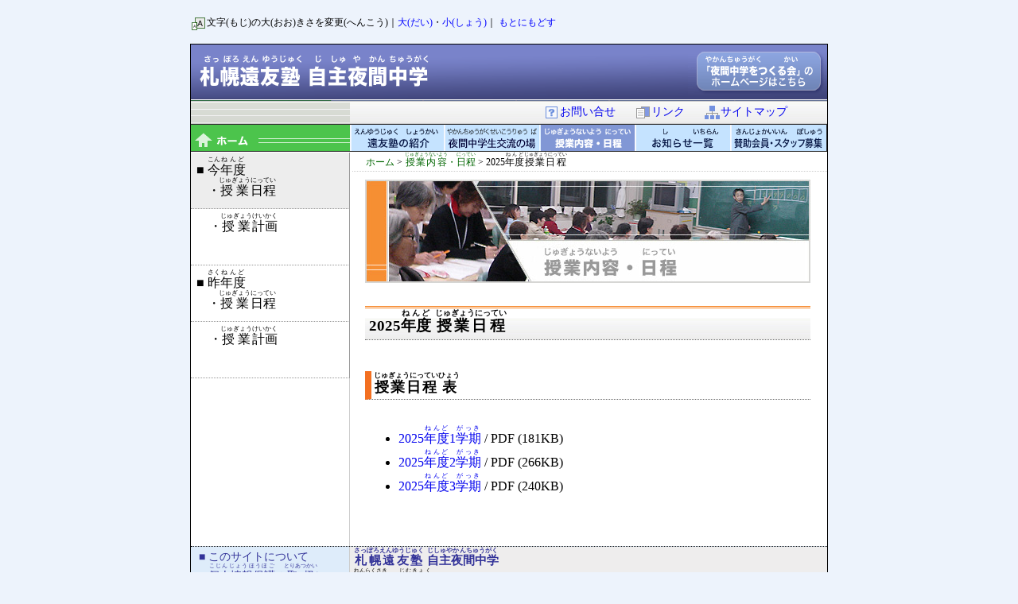

--- FILE ---
content_type: text/html
request_url: https://enyujuku.com/contents/current/index.html
body_size: 2136
content:
<!DOCTYPE html PUBLIC "-//W3C//DTD XHTML 1.0 Transitional//EN" "http://www.w3.org/TR/xhtml1/DTD/xhtml1-transitional.dtd"><html xmlns="http://www.w3.org/1999/xhtml"><head><meta http-equiv="Content-Type" content="text/html; charset=UTF-8" /><title>[ 札幌遠友塾(さっぽろえんゆうじゅく) ] 授業内容・日程</title><link href="../../css/base.css" rel="stylesheet" type="text/css" media="print, screen" /><!-- <link href="../css/ruby.css" rel="stylesheet" type="text/css" media="all" /> --><script language="JavaScript" type="text/javascript" src="../../js/format.js" ></script></head><body><noscript><p>本サイトではJavaScriptを使用しております。<br />JavaScriptが無効になっている状態では、一部のコンテンツが正常に動作しない可能性があります。</p></noscript><a name="top"></a> <a href="#honbun"><img src="../../image/spacer.gif" alt="本文へジャンプ" width="1" height="1" /></a><!-- ヘッダ --><div id="change">       <p id="tools"><img src="../../image/f_fs.gif" alt="" width="20" height="19" />文字(もじ)の大(おお)きさを変更(へんこう)｜<a href="#" onclick="view(10);return false;" id="rink1">大(だい)</a>・<a href="#" onclick="view(-10);return false;">小(しょう)</a>｜ <a href="#" onclick="re_set();return false;">もとにもどす</a></p></div><div id="wrapper">   <div id="header">     <h1><img src="../../image/title1.gif" alt="さっぽろえんゆうじゅく じしゅやかんちゅうがく" width="625" height="71" /></h1>	<a href="http://yakanchugaku.enyujuku.com" target="_blank" id="t_link" ><img src="../../image/title2.gif" width="175" height="71" alt="夜間中学をつくる会のホームページはこちら" /></a>	<div class="clear"></div><!-- ナビ -->	<div id="h_line">	  <div id="line_box">	    <ul>		  <li><a href="https://www.enyujuku.com/info/inquiry.html"><img src="../../image/i_qm.gif" alt="" width="21" height="19" />お問い合せ</a></li>		  <li><a href="../../info/link.html"><img src="../../image/i_siryou.gif" alt="" width="21" height="19" />リンク</a></li>		  <li><a href="../../info/sitemap.html"><img src="../../image/i_map.gif" alt="" width="21" height="19" />サイトマップ</a></li>	  </ul>      </div>	</div><!-- メニュー -->    <div id="menu_bar">       <ul>         <li id="navi0"><a href="../../index.shtml">topページ</a></li>         <li id="navi1"><a href="../../intro/index.html">遠友塾の紹介</a></li>        <li id="navi2"><a href="../../commune/index.html">夜間中学生交流の場</a></li>        <li id="navi3-1"><a href="../../contents/index.html">授業内容・日程</a></li>        <li id="navi4"><a href="../../news/index.html">お知らせ一覧</a></li>        <li id="navi5"><a href="../../member/index.html">賛助会員・スタッフ募集</a></li>      </ul>     <div class="clear"></div>     </div>     <div class="clear"></div>   </div><!-- サイドメニュー -->    <div id="sideber">  	<a name="menu"></a> 	<div id="c_memu">		<ul class="m_lv1"> 	  		<li><a href="#" class="menu_x">■ <ruby><rb>今</rb><rp>(</rp><rt>こん</rt><rp>)</rp></ruby><ruby><rb>年度</rb><rp>(</rp><rt>ねんど</rt><rp>)</rp></ruby><br />　・<ruby><rb>授業</rb><rp>(</rp><rt>じゅぎょう</rt><rp>)</rp></ruby><ruby><rb>日程</rb><rp>(</rp><rt>にってい</rt><rp>)</rp></ruby></a></li>	  		<li><a href="plan/index.html">　・<ruby><rb>授業</rb><rp>(</rp><rt>じゅぎょう</rt><rp>)</rp></ruby><ruby><rb>計画</rb><rp>(</rp><rt>けいかく</rt><rp>)</rp></ruby></a></li>	  		<li><a href="../last/index.html">■ <ruby><rb>昨</rb><rp>(</rp><rt>さく</rt><rp>)</rp></ruby><ruby><rb>年度</rb><rp>(</rp><rt>ねんど</rt><rp>)</rp></ruby><br />　・<ruby><rb>授業</rb><rp>(</rp><rt>じゅぎょう</rt><rp>)</rp></ruby><ruby><rb>日程</rb><rp>(</rp><rt>にってい</rt><rp>)</rp></ruby></a></li>	  		<li><a href="../last/plan/index.html">　・<ruby><rb>授業</rb><rp>(</rp><rt>じゅぎょう</rt><rp>)</rp></ruby><ruby><rb>計画</rb><rp>(</rp><rt>けいかく</rt><rp>)</rp></ruby></a></li>      	</ul>	</div>  </div><!-- パンくず -->     <div id="route">      <p>　<a href="../../index.shtml">ホーム</a> &gt; <a href="../index.html"><ruby><rb>授業内容</rb><rp>（</rp><rt>じゅぎょうないよう</rt><rp>）</rp></ruby>・<ruby><rb>日程</rb><rp>（</rp><rt>にってい</rt><rp>）</rp></ruby></a> &gt; 2025<ruby><rb>年度</rb><rp>（</rp><rt>ねんど</rt><rp>）</rp></ruby><ruby><rb>授業日程</rb><rp>（</rp><rt>じゅぎょうにってい</rt><rp>）</rp></ruby></p>    </div><!-- メイン -->   <div id="main">  <a name="honbun"></a>     <h2><img src="../image/m_title.jpg" alt="授業内容・日程" width="560" height="130" border="0" /></h2> 	<br />     <h3 class="type1">2025<ruby><rb>年度</rb><rp>(</rp><rt>ねんど</rt><rp>)</rp></ruby> <ruby><rb>授業日程</rb><rp>(</rp><rt>じゅぎょうにってい</rt><rp>)</rp></ruby></h3>	<br />	<h4 class="type1" id="01"><ruby><rb>授業日程</rb><rp>(</rp><rt>じゅぎょうにってい</rt><rp>)</rp></ruby><ruby><rb>表</rb><rp>(</rp><rt>ひょう</rt><rp>)</rp></ruby></h4>	<br />	<ul>			<li><a href="2025_1.pdf">2025<ruby><rb>年度</rb><rp>(</rp><rt>ねんど</rt><rp>)</rp></ruby>1<ruby><rb>学期</rb><rp>(</rp><rt>がっき</rt><rp>)</rp></ruby></a> / PDF (181KB)</li>			<li><a href="2025_2.pdf">2025<ruby><rb>年度</rb><rp>(</rp><rt>ねんど</rt><rp>)</rp></ruby>2<ruby><rb>学期</rb><rp>(</rp><rt>がっき</rt><rp>)</rp></ruby></a> / PDF (266KB)</li>			<li><a href="2025_3.pdf">2025<ruby><rb>年度</rb><rp>(</rp><rt>ねんど</rt><rp>)</rp></ruby>3<ruby><rb>学期</rb><rp>(</rp><rt>がっき</rt><rp>)</rp></ruby></a> / PDF (240KB)</li>	</ul>	<br />	<br />    <div class="clear"></div>   </div>   <div class="clear"></div><!-- フッタ -->    <div id="footer"> 	<div id="foot_s">		<script language="JavaScript" src="../../js/footer1.js"></script>	</div> 	<div id="foot_m">		<script language="JavaScript" src="../../js/footer2.js"></script>	</div>     <div class="clear"></div>     </div> </div> <a href="#top"><img src="../../image/spacer.gif" alt="ページトップへ戻る" width="1" height="1" /></a><a href="#menu_bar"><img src="../../image/spacer.gif" alt="ナビメニューへ戻る" width="1" height="1" /></a> <a href="#menu"><img src="../../image/spacer.gif" alt="コーナーメニューへ戻る" width="1" height="1" /></a></body></html>

--- FILE ---
content_type: text/css
request_url: https://enyujuku.com/css/base.css
body_size: 4201
content:
@charset "UTF-8";
/* CSS Document */
/*サイト共通css*/
/*基本・共通*/
img{
	vertical-align:top;
	margin:0;
	padding:0;
	border:0;
}
p{
	margin:0px 10px;
	padding:0px;
}
p.jisage{
	text-indent: 1em;
	margin:5px 10px;
}
p.ind{
	text-indent: -1em;
	margin:5px 20px;
}
p.ind2{
	text-indent: -4em;
	margin:5px 55px;
}
p.line1{
	text-decoration:underline;
	margin:0px 0px;
}
p.leftind{
	text-indent: -1.5em;
	font-size: 85%;
	margin:0px;
	padding:0px 0px 10px 40px;
}
p.left40{
	margin:0px;
	padding:0px 10px 0px 40px;
}
p.left55{
	margin:5px 55px;
}
p.left60{
	margin:0px;
	padding:0px 10px 0px 60px;
}
p.bb{
	font-size: 110%;
	font-weight: bold;
	padding:4px;
	font-family: 'ＭＳ Ｐゴシック',sans-serif ;
}
p.b{
	font-size: 105%;
	font-weight: bold;
}
big{
	font-size: 120%;
	color:#000000;
	font-weight: bold;
}
small{
	font-size: 80%;
}
strong{
	font-size:110%;
	font-weight: bold;
}
em{
	color: #FF0000;
	text-decoration: none;
	font-style: normal;
}
.uline{
	text-decoration:underline;
}
.red{
	color:#FF0000;
	font-size:110%;
	font-weight:bold;
}
.green{
	font-size:1em;
	font-weight:bold;
	color:#009900;
}
.bold{
	font-weight: bold;
}
ol, ul {
	margin: 5px 0px 5px 2em;
	padding: 0px 10px;
}
li{
	margin:0px;
	padding:0px;
}
li.wide{
	margin:10px 0px;
}
dl{
	padding-left:40px;
}
dt{
	font-size:100%;
	color:#000000;
	font-weight: bold;
	padding-top:5px;
}
dd{
	padding-left:3em;
}
.clear{
	clear:both;
}
.float_l{
	float:left;
}
.float_r{
	float:right;
}
.photo_l{
	float:left;
	margin:5px;
}
.photo_r{
	float:right;
	margin:5px;
}
.photo{
	margin:5px;
}
.center{
	text-align:center;
}
.right{
	text-align: right;
}
.right_sub{
	text-align: right;
	font-size:90%;
	margin:0px 5px 0px
}
.left{
	text-align: left;
}
.text_sub{
	font-size:90%;
	margin:0px 3px 5px 5px;
	line-height:1.2em;
}
a:link, a:visited {
	/*color: #333333;*/
	text-decoration:none;
	/*font-weight:bold;*/
}
a:hover, a:active {
	/*color: #006600;*/
	text-decoration:none;
	/*font-weight:bold;*/
}
a img{
	border:0;
}
hr{	
	border-color:#666666;
	border-style:dotted;
	border-width:0px 0px 1px 0px;
	margin:15px 5px;
}
h2{
	margin:0px;
	padding: 0px;
}
h3{
	font-size:120%;
	color:#000000;
	padding:5px;
	margin:15px 0px;
}
h3.type0{
	background-image:url(../image/bg_hline2.gif);
	background-repeat:repeat-x;
	background-position:bottom;
	border-top-width: 3px;
	border-right-width: 0px;
	border-bottom-width: 1px;
	border-left-width: 0px;
	border-top-style:double;
	border-bottom-style:dotted;
	border-top-color: #99cc00;
	border-bottom-color: #666666;
	margin:5px 0px;
}
h3.type1{
	background-image:url(../image/bg_hline2.gif);
	background-repeat:repeat-x;
	background-position:bottom;
	border-top-width: 3px;
	border-right-width: 0px;
	border-bottom-width: 1px;
	border-left-width: 0px;
	border-top-style:double;
	border-bottom-style:dotted;
	border-top-color: #F68220;
	border-bottom-color: #666666;
	margin:5px 0px;
}
h3.type2{
	background-image:url(../image/bg_hline2.gif);
	background-repeat:repeat-x;
	background-position:bottom;
	border-top-width: 3px;
	border-right-width: 0px;
	border-bottom-width: 1px;
	border-left-width: 0px;
	border-top-style:double;
	border-bottom-style:dotted;
	border-top-color: #6666FF;
	border-bottom-color: #666666;
	margin:5px 0px;
}
h3.type3{
	background-image:url(../image/bg_hline2.gif);
	background-repeat:repeat-x;
	background-position:bottom;
	border-top-width: 3px;
	border-right-width: 0px;
	border-bottom-width: 1px;
	border-left-width: 0px;
	border-top-style:double;
	border-bottom-style:dotted;
	border-top-color: #65BC46;
	border-bottom-color: #666666;
	margin:5px 0px;
}
h3.type4{
	background-image:url(../image/bg_hline2.gif);
	background-repeat:repeat-x;
	background-position:bottom;
	border-top-width: 3px;
	border-right-width: 0px;
	border-bottom-width: 1px;
	border-left-width: 0px;
	border-top-style:double;
	border-bottom-style:dotted;
	border-top-color: #0078C1;
	border-bottom-color: #666666;
	margin:5px 0px;
}
h3.type5{
	background-image:url(../image/bg_hline2.gif);
	background-repeat:repeat-x;
	background-position:bottom;
	border-top-width: 3px;
	border-right-width: 0px;
	border-bottom-width: 1px;
	border-left-width: 0px;
	border-top-style:double;
	border-bottom-style:dotted;
	border-top-color: #9953B9;
	border-bottom-color: #666666;
	margin:5px 0px;
}
h3.type6{
	background-image:url(../image/bg_hline2.gif);
	background-repeat:repeat-x;
	background-position:bottom;
	border-top-width: 3px;
	border-right-width: 0px;
	border-bottom-width: 1px;
	border-left-width: 0px;
	border-top-style:double;
	border-bottom-style:dotted;
	border-top-color: #9cb605;
	border-bottom-color: #666666;
	margin:5px 0px;
}
h3.type7{
	background-image:url(../image/bg_hline2.gif);
	background-repeat:repeat-x;
	background-position:bottom;
	border-top-width: 3px;
	border-right-width: 0px;
	border-bottom-width: 1px;
	border-left-width: 0px;
	border-top-style:double;
	border-bottom-style:dotted;
	border-top-color: #ff3366;
	border-bottom-color: #666666;
	margin:5px 0px;
}
h4{
	font-size:110%;
	color:#000000;
	margin:10px 0px 2px;
}
h4.type1{
	padding:3px;
	border-bottom-width: 1px;
	border-bottom-style:dotted;
	border-bottom-color: #666666;
	border-left-style:solid;
	border-left-width:8px;
	border-left-color:#F37021;
}
h4.type2{
	padding:3px;
	border-bottom-width: 1px;
	border-bottom-style:dotted;
	border-bottom-color: #666666;
	border-left-style:solid;
	border-left-width:8px;
	border-left-color:#6666FF;
}
h4.type3{
	padding:3px;
	border-bottom-width: 1px;
	border-bottom-style:dotted;
	border-bottom-color: #666666;
	border-left-style:solid;
	border-left-width:8px;
	border-left-color:#65BC46;
}
h4.type4{
	padding:3px;
	border-bottom-width: 1px;
	border-bottom-style:dotted;
	border-bottom-color: #666666;
	border-left-style:solid;
	border-left-width:8px;
	border-left-color:#0078C1;
}
h4.type5 {
	padding:3px;
	border-bottom-width: 1px;
	border-bottom-style:dotted;
	border-bottom-color: #666666;
	border-left-style:solid;
	border-left-width:8px;
	border-left-color:#9953B9;
}
h4.type6 {
	padding:3px;
	border-bottom-width: 1px;
	border-bottom-style:dotted;
	border-bottom-color: #666666;
	border-left-style:solid;
	border-left-width:8px;
	border-left-color:#9cb605;
}
h5{
	font-size:100%;
	color:#000000;
	font-weight:bold;
	margin:10px 5px 2px;
}
h5.type1 {
	padding:3px;
	border-bottom-width: 1px;
	border-bottom-style:solid;
	border-bottom-color: #F37021;
	border-top-width: 1px;
	border-top-style:solid;
	border-top-color: #F37021;
}
h5.type2 {
	padding:3px;
	border-bottom-width: 1px;
	border-bottom-style:solid;
	border-bottom-color: #6666FF;
	border-top-width: 1px;
	border-top-style:solid;
	border-top-color: #6666FF;
}
h5.type3 {
	padding:3px;
	border-bottom-width: 1px;
	border-bottom-style:solid;
	border-bottom-color: #65BC46;
	border-top-width: 1px;
	border-top-style:solid;
	border-top-color: #65BC46;
}
h5.type4 {
	padding:3px;
	border-bottom-width: 1px;
	border-bottom-style:solid;
	border-bottom-color: #0078C1;
	border-top-width: 1px;
	border-top-style:solid;
	border-top-color: #0078C1;
}
h5.type5 {
	margin:2px 0px 0px 0px;
	padding:3px;
	border-bottom-width: 1px;
	border-bottom-style:solid;
	border-bottom-color: #9953B9;
	border-top-width: 1px;
	border-top-style:solid;
	border-top-color: #9953B9;
}
h6{
	font-size:100%;
	color:#000000;
	padding:0px;
	margin:0px 10px;
}
h6.type1 {
	padding:3px;
	border-bottom-width: 1px;
	border-bottom-style:solid;
	border-bottom-color: #F37021;
}
h6.type2 {
	padding:3px;
	border-bottom-width: 1px;
	border-bottom-style:solid;
	border-bottom-color: #6666FF;
}
h6.type3 {
	padding:3px;
	border-bottom-width: 1px;
	border-bottom-style:solid;
	border-bottom-color: #65BC46;
}
h6.type4 {
	padding:3px;
	border-bottom-width: 1px;
	border-bottom-style:solid;
	border-bottom-color: #0078C1;
}
h6.type5 {
	margin:2px 0px 0px 0px;
	padding:3px;
	border-bottom-width: 1px;
	border-bottom-style:solid;
	border-bottom-color: #9953B9;
}
h6.type0 {
	padding:3px;
	border-bottom-width: 1px;
	border-bottom-style:dotted;
	border-bottom-color: #666666;
}
h7{
	font-size:100%;
	color:#000000;
	font-weight: bold;
	padding:0px;
	margin:0px;
}
.t0{
	color:#999999;
	font-weight:normal;
}
.t1{
	color:#F37021;
	font-weight:normal;
}
.t2{
	color:#6666FF;
	font-weight:normal;
}
.t3{
	color:#65BC46;
	font-weight:normal;
}
.t4{
	color:#0078C1;
	font-weight:normal;
}
.t5{
	color:#9953B9;
	font-weight:normal;
}
.t5b{
	color:#9953B9;
	font-weight:bold;
}
.t6{
	color:#9cb605;
	font-weight:normal;
}
.t7{
	color:#ff3366;
	font-weight:normal;
}
/*ページ構造*/
body {
	margin: 0;
	padding: 0;
	text-align: center;
	color:#000000;
	background-color:#EDF3FC;
	font-size:100%;
	line-height:1.5em;
}
/*文字サイズ変更*/
#change {
	margin: 15px auto;
	padding:0px;
	width: 800px;
	text-align:left;
}
#tools{
	font-size:0.9em;
	margin:0px 0px 5px 0px;
	padding:0px;
	font-size:75%;
}
#tools img{
	vertical-align:middle;
}
#tools a:link,#tools a:visited {
	color:#0000ff;
	text-decoration:none;
}
#tools a:hover,#tools a:active {
	color:#000099;
	text-decoration:none;
}
/*ラッパー*/
#wrapper {
	margin: 15px auto;
	padding:0px;
	width: 800px;
	border: 1px solid #000000;
	background-color:#FFFFFF;
	background-image: url(../image/bg_side1.gif);
	background-repeat: repeat-y;
	background-position: left;	
}
@media print{
/*印刷時*/
	body{
		background-color:#FFFFFF;
	}
	#change{
		display:none;
	}
	#wrapper {
		margin:0px;
		width:600px;
		background-image:none;
	}
	/*IE
	* html body #wrapper{
		zoom:75%;
	}
	*/
}
/*ヘッダー*/
#header{
	margin:0px;
	padding:0px;
	border-top-width: 0px;
	border-top-style: solid;
	border-top-color: #3333CC;
	text-align:left;
}
#header h1{
	padding:0px;
	margin:0px;
	float:left;
}
/*リンク*/
#t_link{
	padding:0px;
	margin:0px;
	float:right;
}
@media print{
/*印刷時*/
	#header h1{
		float:none;
		width:600px;
		overflow:hidden;
	}
	* html body #h1{/*IE*/
		margin-right:-1px;
	}
	#t_link{
		display:none;
	}
}
/*お問い合せ〜サイトマップ*/
#h_line{
	background-image:url(../image/bg_hline1.gif);
	padding-left:200px;
	height:27px;
	border-color:#cccccc;
	border-style:solid;
	border-width:1px 0px;
	font-size:90%;
}
#line_box{
	width:100%;
	height:27px;
	vertical-align:middle;
	background-image:url(../image/bg_hline2.gif);
	text-align:right;
}
#line_box img{
	vertical-align:middle;
}
#line_box ul{
	list-style-type:none;
	padding:0px 30px 0px 0px;
	margin:0px;
}
#line_box li{
	padding:0px 20px 0px 0px;
	margin:0px;
	display:inline;
}
/*トップメニュー*/
#menu_bar{
	text-align:left;
	margin:0px;
	padding:0px 0px 0px 0px;
	width: 100%;
}
#menu_bar ul{
	list-style-type:none;
	padding:0px;
	margin:0px;
}
#menu_bar li{
	display:block;
	float:left;
}
#menu_bar a{
	display:block;
	color:#000000;
	text-indent:-9999px;
	font-size:1px;
	overflow:hidden;
}
#menu_bar a:hover,  #menu_bar .navi_x a{
	background-position:0px -35px;
}
#navi0 a{
	width:200px;
	height:35px;
	background-image:url(../image/navi00.gif);
}
#navi1 a{
	width:120px;
	height:35px;
	background-image:url(../image/navi01.gif);
}
#navi1-1 a{
	width:120px;
	height:35px;
	background-image:url(../image/navi01.gif);
	background-position:0px -35px;
}
#navi2 a{
	width:120px;
	height:35px;
	background-image:url(../image/navi02.gif);
}
#navi2-1 a{
	width:120px;
	height:35px;
	background-image:url(../image/navi02.gif);
	background-position:0px -35px;
}
#navi3 a{
	width:120px;
	height:35px;
	background-image:url(../image/navi03.gif);
}
#navi3-1 a{
	width:120px;
	height:35px;
	background-image:url(../image/navi03.gif);
	background-position:0px -35px;
}
#navi4 a{
	width:120px;
	height:35px;
	background-image:url(../image/navi04.gif);
}
#navi4-1 a{
	width:120px;
	height:35px;
	background-image:url(../image/navi04.gif);
	background-position:0px -35px; 
}
#navi5 a{
	width:120px;
	height:35px;
	background-image:url(../image/navi05.gif);
}
#navi5-1 a{
	width:120px;
	height:35px;
	background-image:url(../image/navi05.gif);
	background-position:0px -35px; 
}
/*サイドバー*/
#sideber {
	width:200px;
	margin: 0px;
	float:left;
	text-align:left;
	vertical-align:top;
}
#sidebar1 {
	margin:5px;
	padding:5px;
	text-align:left;
	vertical-align:top;
}
#sideber1 ul {
	margin:0;
	padding:0;
}
#sidebar1 img{
	margin:5px;
	padding:0px;
}
#menu_bar2 {
	margin: 10px 0px 0px 0px;
	padding:0px;
}
#sideber2 ul {
	margin:0;
	padding:0;
}
/*コーナー・メニュー*/
#c_memu{
	text-align:left;
	margin:0px;
	border-top-color:#FFFFFF;
	border-top-style:solid;
	border-top-width:1px;
	overflow:visible;
	vertical-align:middle;
}
#c_memu ul{
	list-style-type:none;
	padding:0px;
	margin:0px;
}
#c_memu li{
	display:block;
	padding:0px;
	margin:0px;
}
#c_memu a{
	display:block;
	vertical-align:middle;
	width:189px;
	min-height:50px;
	color:#000000;
	border-bottom:1px dotted #999999;
	border-right:1px solid #999999;
	padding:10px 5px;	
}
#c_memu a:hover, .menu_x{
	background-color: #EDEDED;
}
ul.m_lv1{
	text-indent:2px;
	padding:5px 0px;
}
ul.m_lv2{
	text-indent:15px;
}
ul.m_lv3{
	padding:5px 30px;
}
/*フッター*/
#footer{
	border-top-width: 1px;
	border-top-style: dotted;
	border-top-color: #000000;
	text-align:left;
	margin:0px;
	background-color:#DEECFA;
	font-size:90%;
	clear:both;
}
#foot_s{
	width:199px;
	float:left;
	padding:0px;
	margin:0px;
/*	font-size:75%;*/
}
#foot_s ul{
	padding:5px;
	margin:0px;
}
#foot_s li{
	list-style-type:none;
	text-indent:10px;
	background-image: url(../image/);
	background-repeat: no-repeat;
	background-position: left center;	
}
#foot_s a:link,#foot_s a:visited{
	color:#333399;
}
#foot_s a:hover{
	color:#000000;
}
#foot_m{
	width: 590px;
	background-color:#eeeded; 
	padding:2px 5px;
	margin:0px;
	float: right;
	font-size:95%;
	border-left:1px solid #CCCCCC;
}
#foot_m strong{
	font-size:110%;
	color:#333399;
}
#foot_m p{
	margin:0px;
	padding:0px;
	color:#000000;
	font-weight:bold;
}
#foot_m a:link,#foot_m a:visited{
	color:#330099;
}
#foot_m a:hover{
	color:#292966;
}
@media print{
/*印刷時*/
	#menu_bar,#h_line{
		display:none;
	}
	#sideber{
		display:none;
	}
	#footer{
		width:100%;
	}
	#foot_s{
		display:none;
	}
	#foot_m{
		width:100%;
		float:none;
		border-left:0px;
	}
}
/*パンくず*/
#route{
	border-bottom-color:#cccccc;
	border-bottom-style:dotted;
	border-bottom-width:1px;
	padding:0px;
	width:597px;
	float:right;
}
#route a,#route a:hover{
	color:#006600;
}
#route p{
	margin:0px 5px;
	padding:0px;
	text-align:left;
	font-size:75%;
	line-height:1.8em;
}
/*メイン・コンテンツ*/
#main{
	text-align:left;
	float:left;
	width:560px;
	padding-bottom:10px;
	padding-top:10px;
	margin-left:19px;
}
@media print{
/*印刷時*/
	#route{
		float:none;
		width:600px;
	}
	#main{
		float:none;
		margin:0px auto;
	}
}
/****配置ボックス*****/
/*左20配置*/
.b_l{
	float:left;
	padding:20px;
	margin:0px;
}
.b_l0{
	float:left;
	padding:5px 10px;
	margin:0px;
}
/*右配置*/
.b_r{
	float:right;
	margin:0px 5px;
}
/*幅250左配置*/
.b250_l{
	float:left;
	width:250px;
	margin:5px 10px;
}
/*幅約300右配置*/
.b300_r{
	float:right;
	width:300px;
	margin:5px 0px;
}
.b300_r p,.b250_l p{
	margin:5px;
}
/*幅300左配置*/
.b300_l{
	float:left;
	width:280px;
	margin:5px 5px;
}
/*幅約260右配置*/
.b260_r{
	float:right;
	width:260px;
	margin:5px 5px;
}
.b260_r p,.b300_l p{
	margin:5px;
}
/*幅300右配置*/
.b300_r{
	float:left;
	width:280px;
	margin:5px 5px;
}
/*幅約260左配置*/
.b260_l{
	float:left;
	width:260px;
	margin:5px 5px;
}
.b300_r p,.b260_l p{
	margin:5px;
}
/*横2つ*/
.items{
	padding:10px;
	margin:10px 0px;
}
.items p{
	margin:5px;
}
.item_boxl{
	float:left;
	width:260px;
}
.item_boxr{
	float:right;
	width:260px;
}
.item_boxl2{
	float:left;
	width:240px;
}
.item_boxr2{
	float:right;
	width:240px;
}
.items3{
	padding:10px 30px;
	margin:5px 20px;
	width:350px;
}
.item_boxl3{
	float:left;
	width:150px;
}
.item_boxr3{
	float:right;
	width:150px;
}
/**飾り枠**/
/*コンテンツ内枠*/
.read_box2{
	margin:10px;
	border:1px #336699 solid;
	width:540px;
}
.read_box2 h2{
	margin:10px;
	padding:7px;
	font-size:1.1em;
	color:#003366;
	background: #99CCFF;
	
}
.read_box2 h3{
	margin:10px;
	padding:7px;
	font-size:1.1em;
	color:#003366;
	background: #CCCCFF;
	
}
.read_box2 ul{
	margin:10px 0px 0px 30px;
	padding:0px;
}
.read_box2 li{
	font-size:1em;
	line-height:2em;
}
.read_box3{
	margin:5px;
	border:3px #666666 double;
	width:550px;
	color:#333333;
	font-size: 90%;
}
.read_box4{
	margin:10px;
	border:1px #65BC46 solid;
	width:540px;
}
.read_box5{
	margin:20px;
	padding:4px 2px;
	border:1px #666666 solid;
	width:500px;
}
/**********以下、コーナー別用途***********/
/**紹介**/
/*あゆみ(来歴ページ用)*/
.history{}
/*データテーブル 文字センタリング	*/
.history table{
	width:95%;
	/*border-collapse:separate;*/
	border-collapse:collapse;
	border-spacing:4px;
	margin: 10px 0px 2px 5px;
	border-top: 2px #666666 solid;
	border-bottom: 2px #666666 solid;
	border-left:2px #666666 solid;
	border-right:2px #666666 solid;
	font-size:90%;
	line-height:1.5em;
	margin:10px 20px;
}
.history th{
	text-align: center;
	vertical-align: middle;
	/*background-color: #b6d8b5;*/
	background-color: #99cc99;
	border-left:1px #666666 solid;
	border-right:1px #666666 solid;
	border-bottom:1px #666666 solid;
}
.history td{
	/*background-color:#E7EFFF;*/
	border-left:1px #666666 solid;
	border-right:1px #666666 solid;
	border-bottom:1px #666666 solid;
	background-color:#FFFFFF;
	text-align:center;
	/*padding:2px;*/
	padding:3px;
}
.history caption{
	text-align:left;
	font-size:100%;
	font-weight:bold;
	padding:2px 0px;
}
.history .c4{
	text-align:left;
}
.history p{
	margin:3px;
	line-height:1.2em;
}
.history ul{
	margin:0px;
	padding:0px 0px 0px 26px;
	line-height:1.5em;
}
.history li{/*2008.3.4 list-style変更*/
	margin:0px;
	padding:0px;
	list-style:dics;
	font-size:0.9em;
}
.history2{}
.history2 ul{
	margin:0px;
	padding:0px 0px 10px 46px;
	line-height:1.5em;
}
.history2 li{
	margin:0px;
	padding:0px;
	list-style:dics;
	font-size:0.9em;
}
/***授業内容・日程***/
/*テーブル*/
table.row_data{
	border-collapse:collapse;
	border-color:#333333;
	border-style:solid;
	border-width:1px;
	margin:0px 15px;
}
.row_data th{
	padding:5px;
	text-align:left;
	font-weight:normal;
	color:#000000;
	background-color:#FFE6B5;
	border-collapse:collapse;
	border-color:#333333;
	border-style:solid;
	border-width:1px;
	vertical-align:top;
}
.row_data td{
	padding:5px;
	text-align:left;
	border-collapse:collapse;
	border-color:#333333;
	border-style:solid;
	border-width:1px;
	vertical-align:top;
}
table.row_data2{
	border-collapse:collapse;
	border-color:#333333;
	border-style:solid;
	border-width:1px;
	margin:0px 15px;
}
.row_data2 th{
	padding:5px;
	text-align:center;
	font-weight:normal;
	color:#000000;
	background-color:#FFE6B5;
	border-collapse:collapse;
	border-color:#333333;
	border-style:solid;
	border-width:1px;
	vertical-align:center;
}
.row_data2 td{
	padding:5px;
	text-align:center;
	border-collapse:collapse;
	border-color:#333333;
	border-style:solid;
	border-width:1px;
	vertical-align:center;
}
.row_data2 caption{
	text-align:right;
	font-size:100%;
	padding:2px 0px;
}
table.col_data{
	border-collapse:collapse;
	border-color:#333333;
	border-style:solid;
	border-width:1px;
	margin:0px 0px;
}
.col_data th{
	padding:5px;
	text-align:center;
	font-weight:bold;
	color:#000000;
	/*background-color:#DED1BC;*/
	border-collapse:collapse;
	border-color:#333333;
	border-style:solid;
	border-width:1px;
	vertical-align:center;
	font-size: 85%;
}
.col_data td{
	padding:5px;
	border-collapse:collapse;
	border-color:#333333;
	border-style:solid;
	border-width:1px;
	vertical-align:top;
	font-size: 85%;
}
table.type1{
	border-collapse:collapse;
	border-color:#333333;
	border-style:solid;
	border-width:1px;
	margin:20px 20px;
}
.type1 th{
	padding:5px;
	text-align:center;
	font-weight:bold;
	color:#000000;
	background-color:#FFE6B5;
	border-collapse:collapse;
	border-color:#333333;
	border-style:solid;
	border-width:1px;
	vertical-align:center;
	font-size: 85%;
}
.type1 td{
	padding:5px;
	border-collapse:collapse;
	border-color:#333333;
	border-style:solid;
	border-width:1px;
	vertical-align:center;
	text-align:center;
	font-size: 85%;
}
/*センター小*/
#list_page{
	text-align:center;
	font-size: 90%;
}
/*左揃えリスト　追加2008/2/29*/
#list_page2 ul{
	margin:10px 0px 0px 45px;
	line-height:2em;
}
/*左揃えリスト　追加2008/2/29*/
#list_page2 ol{
	margin:10px 0px 0px 45px;
	line-height:2em;
}
/***賛助会員・スタッフ募集***/
/*振込先*/
ul.furikomi{
	list-style-type:none;
	margin-left:40px;
	color:#FF0000;
}
/**info**/
/*フォーム*/
form {
	margin-top:0px;
}
/*フォーム お問い合せ*/
.request table{
	width:100%;
	border-collapse:collapse;
	border-spacing:4px;
	margin: 10px 0px 2px 5px;
	font-size:110%;
	line-height:1.5em;
}
.request th{
	text-align: left;
	vertical-align: middle;
	/*background-color: #b6d8b5;*/
}
.request td{
	background-color:#FFFFFF;
	text-align:left;
	vertical-align: top;
}
/*2014.05.10追加*********/
.errorMsg{
	font-size:80%;
	color:#CC0000;
}
.confText{
	padding:5px;
	border:1px #ccc solid;
}
li.link{
	margin:0px;
	padding:0px 0px 10px;
}

--- FILE ---
content_type: application/javascript
request_url: https://enyujuku.com/js/format.js
body_size: 555
content:
/*format Script*/
/*+ font-size seting */

/*==============================
cookie save(7days)
==============================*/
function save(n, v) {
	var key = new Date();
	key.setTime(key.getTime() + 24 * 60 * 60 * 7 * 1000);
	var exp = key.toGMTString();
	document.cookie = n + '=' + v + ';expires=' + exp + ';path=/';
	return null;
}

/*=============== cookie read ===============*/
function read(n) {
	n = n + '=';
	var s = null;
	var x = document.cookie.length;
	var l = n.length;
	for (i = 0; i < x; i++) {
		if (document.cookie.substring(i, i + l) == n) {
			if (document.cookie.indexOf (";", i + l) == -1) {
				s = document.cookie.substring(i + l, document.cookie.length);
			} else {
				s = document.cookie.substring(i + l, document.cookie.indexOf (";", i + l));
			}
		}
	}
	return s;
}


/*=============== font-size +/- ===============*/
function view(r) {
	s = (read('fontsize') - 0) + (r - 0);
	if (s < 70) { s = 70; }           //min-size 70%
	document.body.style.fontSize = s + '%';
	save('fontsize', s);
	return null;
}



/*======== init (first or reset / After second )========*/

function init(f) {
	var set1, set2;
	
	set1 = read('fontsize') ;
	
	if (f == true || set1 == null) {
		//first or reset
		set1 = 100; //font-size 100%
		save('fontsize', set1);               
	}
	document.body.style.fontSize = set1 + '%';//font-size %

	return null;
}

/*=============== reset ===============*/
function re_set() {

	init(true); 

	return null;
}

/*=============== onlode ===============*/
window.onload = function(e) {
	
	init(false);
}



--- FILE ---
content_type: application/javascript
request_url: https://enyujuku.com/js/footer1.js
body_size: 373
content:
<!--
document.write("<p><a href='http://www.enyujuku.com/info/about.html'>■ このサイトについて</a><br /><a href='http://www.enyujuku.com/info/about.html#02'>■ <ruby><rb>個人情報保護</rb><rp>(</rp><rt>こじんじょうほうほご</rt><rp>)</rp></ruby>の<ruby><rb>取扱</rb><rp>(</rp><rt>とりあつかい</rt><rp>)</rp></ruby>について</a><br /><a href='http://www.enyujuku.com/info/about.html#03'>■ リンクについて</a></p>");
//-->

--- FILE ---
content_type: application/javascript
request_url: https://enyujuku.com/js/footer2.js
body_size: 393
content:
<!--
document.write("<strong><ruby><rb>札幌遠友塾</rb><rp>(</rp><rt>さっぽろえんゆうじゅく</rt><rp>)</rp></ruby>  <ruby><rb>自主夜間中学</rb><rp>(</rp><rt>じしゅやかんちゅうがく</rt><rp>)</rp></ruby></strong><br /><ruby><rb>連絡先</rb><rp>(</rp><rt>れんらくさき</rt><rp>)</rp></ruby>（<ruby><rb>事務局</rb><rp>(</rp><rt>じむきょく</rt><rp>)</rp></ruby>）：<br />〒062-0912　<ruby><rb>札幌市</rb><rp>(</rp><rt>さっぽろし</rt><rp>)</rp></ruby><ruby><rb>豊平区</rb><rp>(</rp><rt>とよひらく</rt><rp>)</rp></ruby><ruby><rb>水車町</rb><rp>(</rp><rt>すいしゃまち</rt><rp>)</rp></ruby>4<ruby><rb>丁目</rb><rp>(</rp><rt>ちょうめ</rt><rp>)</rp></ruby>2-24-302<br /><ruby><rb>中島</rb><rp>(</rp><rt>なかじま</rt><rp>)</rp></ruby> <ruby><rb>圭子</rb><rp>(</rp><rt>けいこ</rt><rp>)</rp></ruby>　<ruby><rb>宅</rb><rp>(</rp><rt>たく</rt><rp>)</rp></ruby><br /><small>&copy;2008〜 Sapporo Enyujuku. All Rights Reserved.</small>");
//-->